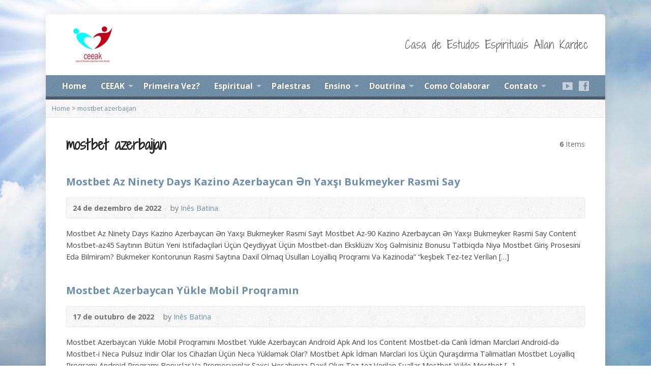

--- FILE ---
content_type: text/html; charset=UTF-8
request_url: http://www.ceeak.com.br/Categorias/mostbet-azerbaijan/
body_size: 26238
content:
<!DOCTYPE html>
<!--[if IE 8 ]><html class="ie ie8 no-js" lang="pt-BR"> <![endif]-->
<!--[if (gte IE 9)|!(IE)]><!--><html class="no-js" lang="pt-BR"> <!--<![endif]-->
<head>
<meta charset="UTF-8" />
<!--[if lte IE 8]><meta http-equiv="X-UA-Compatible" content="IE=Edge,chrome=IE8" /><![endif]-->
<meta name="viewport" content="width=device-width, initial-scale=1, maximum-scale=1">
<link rel="pingback" href="http://www.ceeak.com.br/xmlrpc.php" />
<title>mostbet azerbaijan &#8211; CEEAK</title>
<link rel='dns-prefetch' href='//maps.googleapis.com' />
<link rel='dns-prefetch' href='//fonts.googleapis.com' />
<link rel='dns-prefetch' href='//s.w.org' />
<link rel="alternate" type="application/rss+xml" title="Feed para CEEAK &raquo;" href="http://www.ceeak.com.br/feed/" />
<link rel="alternate" type="application/rss+xml" title="Feed de comentários para CEEAK &raquo;" href="http://www.ceeak.com.br/comments/feed/" />
<link rel="alternate" type="application/rss+xml" title="Feed de categoria para CEEAK &raquo; mostbet azerbaijan" href="http://www.ceeak.com.br/Categorias/mostbet-azerbaijan/feed/" />
		<script type="text/javascript">
			window._wpemojiSettings = {"baseUrl":"https:\/\/s.w.org\/images\/core\/emoji\/13.0.1\/72x72\/","ext":".png","svgUrl":"https:\/\/s.w.org\/images\/core\/emoji\/13.0.1\/svg\/","svgExt":".svg","source":{"concatemoji":"http:\/\/www.ceeak.com.br\/wp-includes\/js\/wp-emoji-release.min.js?ver=5.6.16"}};
			!function(e,a,t){var n,r,o,i=a.createElement("canvas"),p=i.getContext&&i.getContext("2d");function s(e,t){var a=String.fromCharCode;p.clearRect(0,0,i.width,i.height),p.fillText(a.apply(this,e),0,0);e=i.toDataURL();return p.clearRect(0,0,i.width,i.height),p.fillText(a.apply(this,t),0,0),e===i.toDataURL()}function c(e){var t=a.createElement("script");t.src=e,t.defer=t.type="text/javascript",a.getElementsByTagName("head")[0].appendChild(t)}for(o=Array("flag","emoji"),t.supports={everything:!0,everythingExceptFlag:!0},r=0;r<o.length;r++)t.supports[o[r]]=function(e){if(!p||!p.fillText)return!1;switch(p.textBaseline="top",p.font="600 32px Arial",e){case"flag":return s([127987,65039,8205,9895,65039],[127987,65039,8203,9895,65039])?!1:!s([55356,56826,55356,56819],[55356,56826,8203,55356,56819])&&!s([55356,57332,56128,56423,56128,56418,56128,56421,56128,56430,56128,56423,56128,56447],[55356,57332,8203,56128,56423,8203,56128,56418,8203,56128,56421,8203,56128,56430,8203,56128,56423,8203,56128,56447]);case"emoji":return!s([55357,56424,8205,55356,57212],[55357,56424,8203,55356,57212])}return!1}(o[r]),t.supports.everything=t.supports.everything&&t.supports[o[r]],"flag"!==o[r]&&(t.supports.everythingExceptFlag=t.supports.everythingExceptFlag&&t.supports[o[r]]);t.supports.everythingExceptFlag=t.supports.everythingExceptFlag&&!t.supports.flag,t.DOMReady=!1,t.readyCallback=function(){t.DOMReady=!0},t.supports.everything||(n=function(){t.readyCallback()},a.addEventListener?(a.addEventListener("DOMContentLoaded",n,!1),e.addEventListener("load",n,!1)):(e.attachEvent("onload",n),a.attachEvent("onreadystatechange",function(){"complete"===a.readyState&&t.readyCallback()})),(n=t.source||{}).concatemoji?c(n.concatemoji):n.wpemoji&&n.twemoji&&(c(n.twemoji),c(n.wpemoji)))}(window,document,window._wpemojiSettings);
		</script>
		<style type="text/css">
img.wp-smiley,
img.emoji {
	display: inline !important;
	border: none !important;
	box-shadow: none !important;
	height: 1em !important;
	width: 1em !important;
	margin: 0 .07em !important;
	vertical-align: -0.1em !important;
	background: none !important;
	padding: 0 !important;
}
</style>
	<link rel='stylesheet' id='wp-block-library-css'  href='http://www.ceeak.com.br/wp-includes/css/dist/block-library/style.min.css?ver=5.6.16' type='text/css' media='all' />
<link rel='stylesheet' id='elusive-webfont-css'  href='http://www.ceeak.com.br/wp-content/themes/ceeak/style-elusive-webfont.css?ver=2.2' type='text/css' media='all' />
<link rel='stylesheet' id='risen-style-css'  href='http://www.ceeak.com.br/wp-content/themes/ceeak/style.css?ver=2.2' type='text/css' media='all' />
<link rel='stylesheet' id='risen-base-style-css'  href='http://www.ceeak.com.br/wp-content/themes/ceeak/styles/light/style.css?ver=2.2' type='text/css' media='all' />
<link rel='stylesheet' id='google-fonts-css'  href='http://fonts.googleapis.com/css?family=Open+Sans:400italic,700italic,400,700%7CShadows+Into+Light+Two' type='text/css' media='all' />
<script type='text/javascript' src='http://www.ceeak.com.br/wp-includes/js/jquery/jquery.min.js?ver=3.5.1' id='jquery-core-js'></script>
<script type='text/javascript' src='http://www.ceeak.com.br/wp-includes/js/jquery/jquery-migrate.min.js?ver=3.3.2' id='jquery-migrate-js'></script>
<script type='text/javascript' src='http://www.ceeak.com.br/wp-content/themes/ceeak/js/modernizr.custom.js?ver=2.2' id='modernizr-custom-js'></script>
<script type='text/javascript' src='http://www.ceeak.com.br/wp-content/themes/ceeak/js/jquery.backstretch.min.js?ver=2.2' id='jquery-backstretch-js'></script>
<script type='text/javascript' src='http://www.ceeak.com.br/wp-content/themes/ceeak/js/superfish.min.js?ver=2.2' id='superfish-js'></script>
<script type='text/javascript' src='http://www.ceeak.com.br/wp-content/themes/ceeak/js/supersubs.js?ver=2.2' id='supersubs-js'></script>
<script type='text/javascript' src='http://www.ceeak.com.br/wp-content/themes/ceeak/js/selectnav.min.js?ver=2.2' id='selectnav-js'></script>
<script type='text/javascript' src='http://maps.googleapis.com/maps/api/js?sensor=false&#038;key=AIzaSyCVM02ajx9kWqoPCcE2MXEs7lqNMO5vXeM' id='google-maps-js'></script>
<script type='text/javascript' src='http://www.ceeak.com.br/wp-content/themes/ceeak/js/jquery.fitvids.js?ver=2.2' id='fitvids-js'></script>
<script type='text/javascript' id='risen-main-js-extra'>
/* <![CDATA[ */
var risen_wp = {"theme_uri":"http:\/\/www.ceeak.com.br\/wp-content\/themes\/ceeak","is_home":"","site_url":"http:\/\/www.ceeak.com.br","home_url":"http:\/\/www.ceeak.com.br","is_ssl":"","current_protocol":"http","ie_unsupported_message":"You are using an outdated version of Internet Explorer. Please upgrade your browser to use this site.","ie_unsupported_redirect_url":"http:\/\/browsehappy.com\/","mobile_menu_label":"Menu","slider_enabled":"1","slider_slideshow":"1","slider_speed":"6000","gmaps_api_key":"AIzaSyCVM02ajx9kWqoPCcE2MXEs7lqNMO5vXeM","ajax_url":"http:\/\/www.ceeak.com.br\/wp-admin\/admin-ajax.php","contact_form_nonce":"ddb08e695d","comment_name_required":"","comment_email_required":"","comment_name_error_required":"Required","comment_email_error_required":"Required","comment_email_error_invalid":"Invalid Email","comment_url_error_invalid":"Invalid URL","comment_message_error_required":"Comment Required","lightbox_prev":"Prev","lightbox_next":"Next","lightbox_expand":"Expand","lightbox_close":"Close"};
/* ]]> */
</script>
<script type='text/javascript' src='http://www.ceeak.com.br/wp-content/themes/ceeak/js/main.js?ver=2.2' id='risen-main-js'></script>
<link rel="https://api.w.org/" href="http://www.ceeak.com.br/wp-json/" /><link rel="alternate" type="application/json" href="http://www.ceeak.com.br/wp-json/wp/v2/categories/179" /><link rel="EditURI" type="application/rsd+xml" title="RSD" href="http://www.ceeak.com.br/xmlrpc.php?rsd" />
<link rel="wlwmanifest" type="application/wlwmanifest+xml" href="http://www.ceeak.com.br/wp-includes/wlwmanifest.xml" /> 
<script type="text/javascript">
jQuery(document).ready(function($) {
	if (screen.width > 480) { // mobile performance - no full image background if device not capable of showing media query width 480px
		jQuery.backstretch('http://www.ceeak.com.br/wp-content/themes/ceeak/images/backgrounds/sun.jpg');
	}
});
</script>
<style type="text/css">

a, .resurrect-list-icons a:hover, .flex-caption a {
	color: #6a8fab;
}

#header-menu, #footer-bottom, .flex-caption, .flex-control-nav li a.active, #home-row-widgets .widget-image-title, #page-header h1, .sidebar-widget-title {
	background-color: #6a8fab;
}

body, input, textarea, select, .multimedia-short h1, #cancel-comment-reply-link, .accordion-section-title, .staff header h1 a {
	font-family: 'Open Sans', Arial, Helvetica, sans-serif;
}

#header-menu-links, .flex-caption, #home-row-widgets .widget-image-title, #page-header h1, h1.sidebar-widget-title, a.button, a.comment-reply-link, a.comment-edit-link, a.post-edit-link, .nav-left-right a, input[type=submit] {
	font-family: 'Open Sans', Arial, Helvetica, sans-serif;
}

.heading, .page-title, .post-content h1, .post-content h2, .post-content h3, .post-content h4, .post-content h5, .post-content h6, .author-box h1, .staff header h1, .location header h1, #reply-title, #comments-title, .home-column-widgets-title, .ppt, #tagline, #intro {
	font-family: 'Shadows Into Light Two', Georgia, 'Bitstream Vera Serif', 'Times New Roman', Times, cursive;
}
</style>
<link rel="shortcut icon" href="http://www.ceeak.com.br/wp-content/uploads/2016/10/favicon.png" />
<script type="text/javascript">

var _gaq = _gaq || [];
_gaq.push(['_setAccount', 'UA-77922203-4']);
_gaq.push(['_trackPageview']);

(function() {
var ga = document.createElement('script'); ga.type = 'text/javascript'; ga.async = true;
ga.src = ('https:' == document.location.protocol ? 'https://ssl' : 'http://www') + '.google-analytics.com/ga.js';
var s = document.getElementsByTagName('script')[0]; s.parentNode.insertBefore(ga, s);
})();

</script>
<link rel="icon" href="http://www.ceeak.com.br/wp-content/uploads/2016/10/favicon-55x55.png" sizes="32x32" />
<link rel="icon" href="http://www.ceeak.com.br/wp-content/uploads/2016/10/favicon.png" sizes="192x192" />
<link rel="apple-touch-icon" href="http://www.ceeak.com.br/wp-content/uploads/2016/10/favicon-180x180.png" />
<meta name="msapplication-TileImage" content="http://www.ceeak.com.br/wp-content/uploads/2016/10/favicon.png" />
</head>

<body class="archive category category-mostbet-azerbaijan category-179">

	<!-- Container Start -->

	<div id="container">

		<div id="container-inner">

			<!-- Header Start -->

			<header id="header">

				<div id="header-inner">

					<div id="header-content">

						
						<div id="logo">

							<a href="http://www.ceeak.com.br/">

								<img src="http://www.ceeak.com.br/wp-content/uploads/2016/10/logo.png" alt="CEEAK" id="logo-regular">

								<img src="http://www.ceeak.com.br/wp-content/themes/ceeak/styles/light/images/logo-hidpi.png" alt="CEEAK" id="logo-hidpi">

							</a>

						</div>

						<div id="top-right">

							<div id="top-right-inner">

								<div id="top-right-content">

									<div id="tagline">
										Casa de Estudos Espirituais Allan Kardec									</div>

								</div>

							</div>

						</div>

					</div>

				</div>

				<!-- Menu Start -->

				<nav id="header-menu">

					<div id="header-menu-inner">

						<ul id="header-menu-links" class="sf-menu"><li id="menu-item-903" class="menu-item menu-item-type-custom menu-item-object-custom menu-item-903"><a href="/">Home</a></li>
<li id="menu-item-963" class="menu-item menu-item-type-custom menu-item-object-custom menu-item-has-children menu-item-963"><a href="#">CEEAK</a>
<ul class="sub-menu">
	<li id="menu-item-975" class="menu-item menu-item-type-post_type menu-item-object-page menu-item-975"><a href="http://www.ceeak.com.br/quem-somos/">Quem Somos</a></li>
	<li id="menu-item-1542" class="menu-item menu-item-type-post_type menu-item-object-page menu-item-1542"><a href="http://www.ceeak.com.br/eventos/">Eventos</a></li>
</ul>
</li>
<li id="menu-item-1086" class="menu-item menu-item-type-post_type menu-item-object-page menu-item-1086"><a href="http://www.ceeak.com.br/primeira-vez/">Primeira Vez?</a></li>
<li id="menu-item-1084" class="menu-item menu-item-type-custom menu-item-object-custom menu-item-has-children menu-item-1084"><a href="#">Espiritual</a>
<ul class="sub-menu">
	<li id="menu-item-1088" class="menu-item menu-item-type-post_type menu-item-object-page menu-item-1088"><a href="http://www.ceeak.com.br/apresentacao/">Apresentação</a></li>
	<li id="menu-item-1292" class="menu-item menu-item-type-post_type menu-item-object-page menu-item-1292"><a href="http://www.ceeak.com.br/preceitos-basicos/">Preceitos Básicos</a></li>
	<li id="menu-item-1289" class="menu-item menu-item-type-post_type menu-item-object-page menu-item-1289"><a href="http://www.ceeak.com.br/atendimento-fraterno/">Atendimento Fraterno</a></li>
	<li id="menu-item-1085" class="menu-item menu-item-type-post_type menu-item-object-page menu-item-1085"><a href="http://www.ceeak.com.br/evangelho-no-lar/">Evangelho no Lar</a></li>
</ul>
</li>
<li id="menu-item-960" class="menu-item menu-item-type-custom menu-item-object-custom menu-item-960"><a href="/programacao-de-palestras/">Palestras</a></li>
<li id="menu-item-1101" class="menu-item menu-item-type-custom menu-item-object-custom menu-item-has-children menu-item-1101"><a href="#">Ensino</a>
<ul class="sub-menu">
	<li id="menu-item-1105" class="menu-item menu-item-type-post_type menu-item-object-page menu-item-1105"><a href="http://www.ceeak.com.br/cursos/">Cursos</a></li>
	<li id="menu-item-1104" class="menu-item menu-item-type-post_type menu-item-object-page menu-item-has-children menu-item-1104"><a href="http://www.ceeak.com.br/infanto-juvenil/">Infanto Juvenil – 03 a 16 anos</a>
	<ul class="sub-menu">
		<li id="menu-item-2309" class="menu-item menu-item-type-post_type menu-item-object-page menu-item-2309"><a href="http://www.ceeak.com.br/escola-espirita-semear-ceeak/">Escola Espírita SEMEAR CEEAK</a></li>
	</ul>
</li>
	<li id="menu-item-1102" class="menu-item menu-item-type-post_type menu-item-object-page menu-item-1102"><a href="http://www.ceeak.com.br/livraria/">Livraria</a></li>
</ul>
</li>
<li id="menu-item-988" class="menu-item menu-item-type-custom menu-item-object-custom menu-item-has-children menu-item-988"><a href="#">Doutrina</a>
<ul class="sub-menu">
	<li id="menu-item-987" class="menu-item menu-item-type-post_type menu-item-object-page menu-item-987"><a href="http://www.ceeak.com.br/doutrina-espirita/">Doutrina Espírita</a></li>
	<li id="menu-item-1305" class="menu-item menu-item-type-post_type menu-item-object-page menu-item-1305"><a href="http://www.ceeak.com.br/historia/">História</a></li>
	<li id="menu-item-986" class="menu-item menu-item-type-post_type menu-item-object-page menu-item-986"><a href="http://www.ceeak.com.br/codificacao-basica/">Codificação Básica</a></li>
</ul>
</li>
<li id="menu-item-981" class="menu-item menu-item-type-post_type menu-item-object-page menu-item-981"><a href="http://www.ceeak.com.br/como-colaborar/">Como Colaborar</a></li>
<li id="menu-item-911" class="menu-item menu-item-type-post_type menu-item-object-page menu-item-has-children menu-item-911"><a href="http://www.ceeak.com.br/contato/">Contato</a>
<ul class="sub-menu">
	<li id="menu-item-1208" class="menu-item menu-item-type-custom menu-item-object-custom menu-item-1208"><a target="_blank" rel="noopener" href="https://goo.gl/maps/sNxMRcPHHHs">Google Maps</a></li>
</ul>
</li>
</ul>
						<ul id="header-icons" class="risen-list-font-icons">
	<li><a href="https://www.youtube.com/channel/UCwOeT8Tjh_MMFucd0qivI8Q/featured?view_as=subscriber" class="risen-font-icon-youtube" title="YouTube" target="_blank"></a></li>
	<li><a href="https://www.facebook.com/CEEAK-Casa-de-Estudos-Espirituais-Allan-Kardec-532253896948623/" class="risen-font-icon-facebook" title="Facebook" target="_blank"></a></li>
</ul>
						<div class="clear"></div>

					</div>

					<div id="header-menu-bottom"></div>

				</nav>

				<!-- Menu End -->

			</header>

			<!-- Header End -->

<div class="breadcrumbs"><a href="http://www.ceeak.com.br">Home</a> > <a href="http://www.ceeak.com.br/Categorias/mostbet-azerbaijan/">mostbet azerbaijan</a></div>
<div id="content">

	<div id="content-inner">

		<section>
		
			<header class="title-with-right">
				<h1 class="page-title">
					mostbet azerbaijan				</h1>
				<div class="page-title-right"><b>6</b> Items</div>
				<div class="clear"></div>
			</header>

			
			

	<div id="blog-posts">

		
		
<article id="post-4970" class="blog-short post-4970 post type-post status-publish format-standard hentry category-mostbet-azerbaijan">
	
	<header>

		<h1><a href="http://www.ceeak.com.br/mostbet-az-ninety-days-kazino-azerbaycan-n-yax-bukmeyker-rsmi-say/" title="Mostbet Az Ninety Days Kazino Azerbaycan Ən Yaxşı Bukmeyker Rəsmi Say">Mostbet Az Ninety Days Kazino Azerbaycan Ən Yaxşı Bukmeyker Rəsmi Say</a></h1>
		
				<div class="box blog-header-meta">

			<div class="blog-time-author">
		
				<time datetime="2022-12-24T04:14:28+00:00">24 de dezembro de 2022</time>

				<span class="blog-header-meta-author">
					by <a href="http://www.ceeak.com.br/author/inesbatina/">Inês Batina</a>				</span>
			
			</div>

			<ul class="blog-header-meta-icons risen-icon-list">
				
				
			</ul>
			
			<div class="clear"></div>
			
		</div>
				
	</header>
	
		
	<div class="blog-short-excerpt">
		<p>Mostbet Az Ninety Days Kazino Azerbaycan Ən Yaxşı Bukmeyker Rəsmi Sayt Mostbet Az-90 Kazino Azerbaycan Ən Yaxşı Bukmeyker Rəsmi Say Content Mostbet-az45 Saytının Bütün Yeni Istifadəçiləri Üçün Qeydiyyat Üçün Mostbet-dən Eksklüziv Xoş Gəlmisiniz Bonusu Tətbiqdə Niyə Mostbet Giriş Prosesini Edə Bilmirəm? Bukmeker Kontorunun Rəsmi Saytına Daxil Olmaq Üsulları Loyallıq Proqramı Və Kazinoda&#8221; &#8220;keşbek Tez-tez Veri̇lən [&hellip;]</p>
	</div>

</article>
		
		
<article id="post-5023" class="blog-short post-5023 post type-post status-publish format-standard hentry category-mostbet-azerbaijan">
	
	<header>

		<h1><a href="http://www.ceeak.com.br/mostbet-azerbaycan-yuekle-mobil-proqramn/" title="Mostbet Azerbaycan Yükle Mobil Proqramın">Mostbet Azerbaycan Yükle Mobil Proqramın</a></h1>
		
				<div class="box blog-header-meta">

			<div class="blog-time-author">
		
				<time datetime="2022-10-17T09:14:09+00:00">17 de outubro de 2022</time>

				<span class="blog-header-meta-author">
					by <a href="http://www.ceeak.com.br/author/inesbatina/">Inês Batina</a>				</span>
			
			</div>

			<ul class="blog-header-meta-icons risen-icon-list">
				
				
			</ul>
			
			<div class="clear"></div>
			
		</div>
				
	</header>
	
		
	<div class="blog-short-excerpt">
		<p>Mostbet Azerbaycan Yükle Mobil Proqramını Mostbet Yukle Azerbaycan Android Apk And Ios Content Mostbet-də Canlı İdman Mərcləri Android-də Mostbet-i Necə Pulsuz Indir Olar Ios Cihazları Üçün Necə Yükləmək Olar? Mostbet Apk İdman Mərcləri Ios Üçün Quraşdırma Təlimatları Mostbet Loyallıq Proqramı Android Proqramı Bonuslar Və Promosyonlar Şəxsi Hesabınıza Daxil Olun Tez-tez Verilən Suallar Mostbet Yükle Mostbet [&hellip;]</p>
	</div>

</article>
		
		
<article id="post-4972" class="blog-short post-4972 post type-post status-publish format-standard hentry category-mostbet-azerbaijan">
	
	<header>

		<h1><a href="http://www.ceeak.com.br/giris-v-qeydiyyat-bonuslar-bukmeker-veb-saytnda-mosbe-2/" title="Giris Və Qeydiyyat, Bonuslar Bukmeker Veb Saytında Mosbe">Giris Və Qeydiyyat, Bonuslar Bukmeker Veb Saytında Mosbe</a></h1>
		
				<div class="box blog-header-meta">

			<div class="blog-time-author">
		
				<time datetime="2022-10-15T08:28:10+00:00">15 de outubro de 2022</time>

				<span class="blog-header-meta-author">
					by <a href="http://www.ceeak.com.br/author/inesbatina/">Inês Batina</a>				</span>
			
			</div>

			<ul class="blog-header-meta-icons risen-icon-list">
				
				
			</ul>
			
			<div class="clear"></div>
			
		</div>
				
	</header>
	
		
	<div class="blog-short-excerpt">
		<p>Giris Və Qeydiyyat, Bonuslar Bukmeker Veb Saytında Mosbet Mosbet: Onlayn Kazino Və Idman Mərcləri Content Mostbet Mərc Əmsalları 🎲 Mostbet Az-90-də Mərc Oyunları Pulsuz Oynanılmaq Imkanı Varmı? Mostbet-dən Salamlama Bonusu Mosbet Az Bonusları Mostbet Az Qeydiyyat Mostbet Mobile Mobil Versiyasının Üstünlükləri Mostbet-də Qeydiyyat Üçün Bonusu Necə Əldə Etmək Olar? 🎁 Mən Bonusu Necə Əldə Edə [&hellip;]</p>
	</div>

</article>
		
		
<article id="post-4983" class="blog-short post-4983 post type-post status-publish format-standard hentry category-mostbet-azerbaijan">
	
	<header>

		<h1><a href="http://www.ceeak.com.br/mostbet-az-casino-mosbet-kazin/" title="Mostbet Az Casino Mosbet Kazin">Mostbet Az Casino Mosbet Kazin</a></h1>
		
				<div class="box blog-header-meta">

			<div class="blog-time-author">
		
				<time datetime="2022-09-14T12:17:33+00:00">14 de setembro de 2022</time>

				<span class="blog-header-meta-author">
					by <a href="http://www.ceeak.com.br/author/inesbatina/">Inês Batina</a>				</span>
			
			</div>

			<ul class="blog-header-meta-icons risen-icon-list">
				
				
			</ul>
			
			<div class="clear"></div>
			
		</div>
				
	</header>
	
		
	<div class="blog-short-excerpt">
		<p>Mostbet Az Casino Mosbet Kazino Mostbet Az-90 Kazino Azerbaycan Ən Yaxşı Bukmeyker Rəsmi Sayt Content Ios (iphone, Ipad) Üçün Mostbet Yükləyin Mostbet-az91 Güzgü: İstənilən Yerdən Giriş Added Bonus 550+250fs Bukmeker Kontorunun Rəsmi Saytına Daxil Olmaq Üsulları Android Və İos Üçün Mobil Proqram Qumar Lisenziyası Mosbet Casino Və İdman Mərcləri̇ Mostbet Az Aviator Üçün Iş Strategiyası [&hellip;]</p>
	</div>

</article>
		
		
<article id="post-5021" class="blog-short post-5021 post type-post status-publish format-standard hentry category-mostbet-azerbaijan">
	
	<header>

		<h1><a href="http://www.ceeak.com.br/idman-mrclri-v-onlayn-kazino-500-bonus-qazann-giri-2/" title="İdman Mərcləri Və Onlayn Kazino 500 Bonus Qazanın Giri">İdman Mərcləri Və Onlayn Kazino 500 Bonus Qazanın Giri</a></h1>
		
				<div class="box blog-header-meta">

			<div class="blog-time-author">
		
				<time datetime="2022-08-18T04:34:25+00:00">18 de agosto de 2022</time>

				<span class="blog-header-meta-author">
					by <a href="http://www.ceeak.com.br/author/inesbatina/">Inês Batina</a>				</span>
			
			</div>

			<ul class="blog-header-meta-icons risen-icon-list">
				
				
			</ul>
			
			<div class="clear"></div>
			
		</div>
				
	</header>
	
		
	<div class="blog-short-excerpt">
		<p>İdman Mərcləri Və Onlayn Kazino 500 Bonus Qazanın Giriş &#8220;mostbet-az 45 Azərbaycanda Bukmeker Və Kazino Reward 550+250fs Content Mostbet-az90 Bukmeker Və Kazino Azərbaycanda Bonus 550+250f Aplicación De 1xbet Cellular ᐉ Descarga El Apk De 1xbet Android Y Apple Iphone ᐉ 1xbet Co Niyə Mostbet Bonusumu Çıxara Bilmirəm? Mobil Proqram Vasitəsilə Kazinoda Oynaya Bilərəmmi? Genişləndirilmiş Qeydiyyat [&hellip;]</p>
	</div>

</article>
		
		
<article id="post-4968" class="blog-short post-4968 post type-post status-publish format-standard hentry category-mostbet-azerbaijan">
	
	<header>

		<h1><a href="http://www.ceeak.com.br/mostbet-az90-bukmeker-v-kazino-azrbaycanda-bonus-550250f/" title="Mostbet-az90 Bukmeker Və Kazino Azərbaycanda Bonus 550+250f">Mostbet-az90 Bukmeker Və Kazino Azərbaycanda Bonus 550+250f</a></h1>
		
				<div class="box blog-header-meta">

			<div class="blog-time-author">
		
				<time datetime="2022-08-07T16:16:04+00:00">7 de agosto de 2022</time>

				<span class="blog-header-meta-author">
					by <a href="http://www.ceeak.com.br/author/inesbatina/">Inês Batina</a>				</span>
			
			</div>

			<ul class="blog-header-meta-icons risen-icon-list">
				
				
			</ul>
			
			<div class="clear"></div>
			
		</div>
				
	</header>
	
		
	<div class="blog-short-excerpt">
		<p>Mostbet-az90 Bukmeker Və Kazino Azərbaycanda Bonus 550+250fs Mostbet Az 90 Kazino Azerbaycan Ən Yaxşı Bukmeyker Rəsmi Say 11wickets Com Content 💸 Mərc Oyunlarından Pulu Necə Çıxarmaq Olar? İdmana Necə Mərc Etmək Olar? Mostbet Aviator Oyunu Birdən Çox Hesab Yaratmaq Mümkündürmü? Mostbet-az45 Saytının Bütün Yeni Istifadəçiləri Üçün Qeydiyyat Üçün Mostbet-dən Eksklüziv Xoş Gəlmisiniz Bonusu Mostbet Arizona [&hellip;]</p>
	</div>

</article>
		
	</div>



						
					
		</section>
		
	</div>

</div>


			<!-- Footer Start -->
			
			<footer id="footer">

				<div id="footer-left">
				
					<ul id="footer-menu-links" class="menu"><li id="menu-item-901" class="menu-item menu-item-type-custom menu-item-object-custom menu-item-901"><a href="/">Home</a></li>
<li id="menu-item-1118" class="menu-item menu-item-type-post_type menu-item-object-page menu-item-1118"><a href="http://www.ceeak.com.br/primeira-vez/">Primeira Vez?</a></li>
<li id="menu-item-1119" class="menu-item menu-item-type-post_type menu-item-object-page menu-item-1119"><a href="http://www.ceeak.com.br/evangelho-no-lar/">Evangelho no Lar</a></li>
</ul>				
					<ul id="footer-icons" class="risen-list-font-icons">
	<li><a href="http://www.ceeak.com.br/feed/rss/" class="risen-font-icon-rss" title="RSS" target="_blank"></a></li>
	<li><a href="https://www.youtube.com/channel/UCwOeT8Tjh_MMFucd0qivI8Q/featured?view_as=subscriber" class="risen-font-icon-youtube" title="YouTube" target="_blank"></a></li>
	<li><a href="http://facebook.com/ceeaksp" class="risen-font-icon-facebook" title="Facebook" target="_blank"></a></li>
</ul>					
					<div class="clear"></div>
					
				</div>			
				
				<div id="footer-right">
				
										<ul id="footer-contact">
					
												<li><span class="footer-icon generic"></span> Rua Franco Alfano, 23, Jd Vazani, São Paulo, SP</li>
												
												<li><span class="footer-icon phone"></span> +55 11 3742-8022</li>
						
					</ul>
									
										<div id="copyright">
						Copyright &copy; 1983 CEEAK.					</div>
										
				</div>
				
				<div class="clear"></div>
				
			</footer>
			
			<div id="footer-bottom"></div>
			
			<!-- Footer End -->

		</div>
	
	</div>
	
	<!-- Container End -->
	
<script type='text/javascript' src='http://www.ceeak.com.br/wp-includes/js/hoverIntent.min.js?ver=1.8.1' id='hoverIntent-js'></script>
<script type='text/javascript' src='http://www.ceeak.com.br/wp-includes/js/wp-embed.min.js?ver=5.6.16' id='wp-embed-js'></script>

</body>
</html>